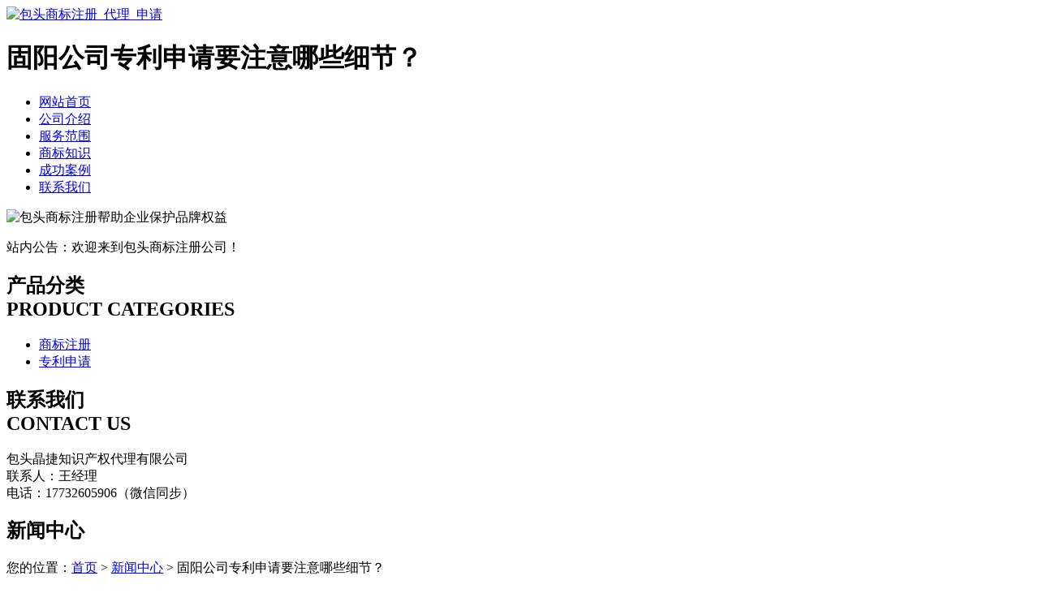

--- FILE ---
content_type: text/html; charset=utf-8
request_url: http://www.yxjbllp.com/article/20220302114017.html
body_size: 6687
content:
<!DOCTYPE html PUBLIC "-//W3C//DTD XHTML 1.0 Transitional//EN" "http://www.w3.org/TR/xhtml1/DTD/xhtml1-transitional.dtd">
<html xmlns="http://www.w3.org/1999/xhtml">
<head>
<meta http-equiv="Content-Type" content="text/html; charset=utf-8" />
<title>固阳公司专利申请要注意哪些细节？ - 包头晶捷知识产权代理有限公司</title>
<link rel="stylesheet" type="text/css" href="http://www.yxjbllp.com/templets/default/css/style.css"/>
</head>
<body>
<div class="wrap">
  <div class="head">
    <div class="header">
      <div class="head1"> <a href="http://www.yxjbllp.com"><img src="http://www.yxjbllp.com/templets/default/images/logo.jpg" alt="包头商标注册_代理_申请"/></a>
        <div class="key">
          <h1>固阳公司专利申请要注意哪些细节？</h1>
        </div>
      </div>
    </div>
    <div class="clear"></div>
    <div class="nav">
      <ul>
                        <li><a href="http://www.yxjbllp.com/" title="网站首页">网站首页</a></li>
                <li><a href="http://www.yxjbllp.com/article/about.html" title="公司介绍">公司介绍</a></li>
                <li><a href="http://www.yxjbllp.com/category/chanpin/" title="服务范围">服务范围</a></li>
                <li><a href="http://www.yxjbllp.com/category/news/" title="商标知识">商标知识</a></li>
                <li><a href="http://www.yxjbllp.com/article/anli.html" title="成功案例">成功案例</a></li>
                <li><a href="http://www.yxjbllp.com/article/contact.html" title="联系我们">联系我们</a></li>
              </ul>
    </div>
    <div class="clear"></div>
    <div class="banner"> <img src="http://www.yxjbllp.com/templets/default/images/banner1.jpg"  alt="包头商标注册帮助企业保护品牌权益"/> </div>
  </div>
</div>
<div class="clear"></div>
<div class="gonggao">
  <p>站内公告：欢迎来到包头商标注册公司！</p>
</div><div class="clear"></div>
<div class="main"> <div class="left">
  <div class="prolist">
    <div class="title">
      <h2><a>产品分类</a><br/>
        <span>PRODUCT CATEGORIES</span></h2>
    </div>
    <ul>
                        <li><a href="http://www.yxjbllp.com/category/sbzc/">商标注册</a></li>
            <li><a href="http://www.yxjbllp.com/category/zlsq/">专利申请</a></li>
                </ul>
  </div>
  <div class="lianxi">
    <div class="title">
      <h2><a>联系我们</a><br/>
        <span>CONTACT US</span></h2>
    </div>
    <p>包头晶捷知识产权代理有限公司<br />
联系人：王经理<br />
电话：17732605906（微信同步）<br />
      </p>
  </div>
</div>  <div class="right">
    <div class="com mt">
      <div class="title1">
        <h2><a>新闻中心</a></h2>
        <div class="more">您的位置：<a href="http://www.yxjbllp.com">首页</a> > <a href="http://www.yxjbllp.com/category/news/">新闻中心</a> > 固阳公司专利申请要注意哪些细节？</div>
        <div class="clear"></div>
      </div>
      <center>
        <h3>固阳公司专利申请要注意哪些细节？</h3>
        <p>作者：包头晶捷知识产权代理有限公司  时间：2022-03-25 08:39:49</p>
      </center>
      <p><p>在企业的发展过程中，会遇到许多情况，有的企业可能面临着做好做大的机会，搬迁了公司地址，有的企业可能为了更好的开展业务，更改了企业名称等等。而商标，是企业发展的前提和基础，也是打造品牌的重要关键因素，许多企业旗下都拥有大量的商标。而企业在注册商标/购买商标的时候，需要提交企业的资料，如企业名称、企业地址等等。那么，公司变更后原来注册的商标怎么办?</p><p>一、商标变更当企业进行相应的变更操作的时候，旗下的商标也需要做相应的变更操作。商标变更的定义如下。商标变更：即商标核准注册后，<a href="http://www.yxjbllp.com/">包头商标注册</a>人的名义、地址或者其他注册事项发生了变更，应当向商标局申请办理变更手续。自02年9月之后，申请中的商标也可以办理商标变更了。</p><p>二、商标变更的途径目前的商标变更途径有两种：一个是委托在商标局进行过备案的商标代理机构办理商标变更。另一个则是申请人自行去商标局的商标注册大厅办理。(地址位于北京市海淀区倒座庙9号北京市工商行政管理局海淀区分局二楼行政办公大厅)。</p><p>三、商标变更的常见原因及不变更的后果常见原因：①企业变更名义或者地址的时候，应当填写《变更商标申请人/注册人名义/地址申请书》。②企业需要删减已注册商标/注册中商标的商品或者服务项目的时候，需要填写《删减商品/服务项目申请书》。③企业需要变更商标代理机构，应当填写《变更商标代理人申请书》。④企业在商标申请文件中有个别错别字需要更正的时候，需要填写《更正商标申请/注册事项申请书》。</p><p>不进行变更的后果：①撤销风险：当企业进行名义、地址等信息变更的时候，地方工商行政管理部门会责令企业限期改正，如果逾期未改，那么由商标局撤销其注册商标。②撤三答辩：当企业更改了名字，但是并未及时做好商标变更的时候，如果此时被提撤三，企业只能提供目前这个公司名义的使用证据，而不能提供注册商标的登记信息上的企业名称的使用证据，会导致撤三答辩失败。③地址问题：当企业更改了地址，如果没及时做商标变更的话，当他人提出异议、撤三等等申请企业商标无效的情况时，商标局会下发信件到商标的登记的地址去，如果商标局联系不到企业，商标局便会认为其拒绝答辩，撤销其注册商标。</p><p>包头商标注册后，注册人享有专用权。保护商标专用权，不仅仅是行政执法部门的职责，更是企业的重要工作。防止他人侵犯、危害自己的注册商标专用权，就是一个重要的方面。除了要注意前面所说的商标使用方面的问题外，还要注意和做好以下几方面的工作：</p><p>1、认真关注商标注册情况，注意查阅《商标公告》，发现他人申请注册的商标与自己的商标相同或近似，应提出异议或争议。我国《商标法》第30条规定，对初步审定的商标，自公告之日起三个月内，任何人均可提出异议。《商标法》第41条第二款规定，对注册不当商标或者对已经注册的商标有争议的，可以自该商标核准注册之日起五年内，向商标评审委员会申请裁定。</p><p>2、经常进行市场调查，要求各地推销商及分公司注意市场上同类产品企业的标识包装，发现侵权嫌疑时，要及时加以制止，直至向工商行政管理机关设诉或向法院起诉。</p><p>3、加强商标标识的管理。工商部门查处的假冒商标案子，有不少与注册人对商标标识、包装物的管理不善有关。有些注册人保管不善，造成标识物被盗、流失;有些是对废次标识物(包括印制过程中和使用过程中出现的废次标识物)未进行有效的销毁，甚至卖给收废品的;有些是未对标识物印刷厂、纸箱厂等进行严格审查，这些标识物加工厂违背法律、合同和良心，加印数量转卖给他人;等等。还有一种情况就是产品经消费者消费后，产品包装等标识物可能仍完好无缺，此时一些不法之徒就会高价回收这些标识物，用以制造假冒产品。对付这种情况的最好办法就是设计出产品经消费者消费后标识物即遭破坏的标识物，或者将商标直接标在商品上。</p><p>4、注册防御商标和联合商标。防御商标是指驰名商标所有者，为了防止他人在不同类别的商品上使用其商标，而在非类似商品上将其商标分别注册，这种在非类似商品上注册的商标便是防御商标。我国《商标法》对此无明确规定。企业可以按一般商标分别在非类似商品上注册，以防止他人利用自己知名商标的声誉。按照国际上的惯例，此种商标一般难以注册，但一经注册，则不因闲置不用而被国家商标主管机关撤销。</p><p>我国因无法律上的明确规定，企业只能按一般商标分别注册，注册后必须使用，即不得连续三年停止使用。但我国商标法对此种商标使用，规定的范围很宽，包括用于商品、商品包装或者容器以及交易文书上，也包括用于广告宣传、展览以及其他业务活动。因此企业只要在三年内使用一次，或做一次广告，即可排除连续三年停止使用的障碍。</p><p>包头商标注册之路是漫长的。在这个漫长的过程中，会有不同的状态。但近日，国家工商行政管理总局表示，商标注册复审期限将缩短至2018年底前6个月，这将缩短商标注册时间，简化程序。的商标注册程序和时间是什么？如何注册商标？庸医知道下一个小网络编辑为你分析。</p><p>市商标注册流程：</p><p>1.经正式审查，申请手续齐全，按照规定填写申请文件的，由商标局发出受理通知书。</p><p>2.申请手续不齐全或者未按规定填写申请文件的，发给驳回通知书，予以退回，申请日期不予保留。</p><p>3.申请手续基本完备或者申请文件基本符合规定，需要补正的，由商标局发出《商标注册申请补正通知书》。申请人逾期改正并退回商标局的，保留申请日；逾期不改正或者逾期不改正的，由商标局发出驳回通知书并退回，申请日不予保留。</p><p>4.商标申请经正式审查合格后，进入实质审查。商标局经过实质审查，对符合商标法有关规定的商标申请，应当初步审查批准，并予以公告。</p><p>5.商标局认为商标注册申请的内容可以修改的，应当出具书面审查意见。申请人逾期答复的，商标局应当继续审查。</p><p>6.经初步审定的商标，由中国商标局在商标公告上予以公告。</p><p>7.自公告之日起三个月内，任何人均可以对中国商标局初步核准的商标提出异议。</p><p>8.无异议或者裁定不成立的，由中国商标局核准注册，发给商标注册证，在商标公告上公告；裁定成立的，不予核准注册。</p><p>9.在商标注册过程中，申请人对商标局驳回商标注册申请不服的，可以向商标评审委员会申请复审。商标评审委员会决定是否批准注册，并书面通知申请人。当事人对商标局的裁定不服的，可以向商标评审委员会申请复审。商标评审委员会作出终局决定，并书面通知当事人。</p><p>我们一再跟客户强调包头商标注册需要做前期查询，而查询的商标申请资料仅限于商标局已经在数据库对外公开的部分，在申请日与商标局公开日之间存在一定数量查询不到的商标，因此查询本身客观存在一定的盲区。同时对于商标相近似判断存在模糊地带，换一个说法，同一商标由不同审查员来做相近似判断是存在不同判断结果的可能。</p><p>因此，我们给客户的查询意见仅供客户参考，换句话说，所有专业代理机构的查询意见都是给客户参考，不是绝对的，只是越是诚信的专业代理机构，其查询意见越有参考价值。如果有人告诉你这个商标一定行，那是不负责任的做法，当然，这并不代表这个商标将来一定不行，只是客观事实是所有商标注册均存在不确定性。举个例子，一家公司注册28个商标，查询之后，告诉客户根据查询结果通过率是高的，最终审查结果是27个通过，其中1个被驳回，驳回的理由是在该商标申请日之前有一个文字相同的商标注册申请，但在申请查询时该商标申请未公开，这样连复审的机会都没有。</p><p>理论上讲，28个商标通过27个，通过率是很高的，德力的专业应该是得到认可的，但是事实上客户仍是不满意，因为被驳回的那个商标是客户前期主推的商标，对客户影响较大。我们可以理解客户，更换商标给客户带来一定的不便与损失。我们也尝试看如何避免这种情况产生，一种好的服务体验是没有问题产生，而不是产生问题之后分清是谁的责任。</p><p>做为诚信的专业代理机构，确实是无法保证商标申请的通过率，因此我们提醒广大的客户要清楚地认识到没有100%的商标申请通过率，请客户特别针对商标申请中的情况，拟定好前期商标推广的策略，不成功带来的经济损失或影响，具体操作也可以与我们交流，我们乐意为客户提供这方面的专业意见给客户参考，实现我们服务的增值，也同时提升我们服务的客户体验。</p></p>
      <div class="clear">&nbsp;</div>
      <div>                 <p>上一篇：<a href="http://www.yxjbllp.com/article/20220302113954.html">达茂旗公司商标代理机构的可靠性</a></p>
                                <p>下一篇：<a href="http://www.yxjbllp.com/article/20220302114040.html">石拐区集体专利办理的步骤</a></p>
         </div>
    </div>
    <div class="news">
        <div class="title1">
          <h2><a>最新文章</a></h2>
          <div class="clear"></div>
        </div>
        <ul>
                              <li><a href="http://www.yxjbllp.com/article/20240628085226.html" title="达茂旗公司商标申请流程全攻略" target="_blank">达茂旗公司商标申请流程全攻略</a><span>[ 2024-07-28 ]</span></li>
                    <li><a href="http://www.yxjbllp.com/article/20240628085201.html" title="青山区企业商标转让需警惕的隐形陷阱" target="_blank">青山区企业商标转让需警惕的隐形陷阱</a><span>[ 2024-07-27 ]</span></li>
                    <li><a href="http://www.yxjbllp.com/article/20240628085137.html" title="昆都仑区企业商标续展办理注意事项" target="_blank">昆都仑区企业商标续展办理注意事项</a><span>[ 2024-07-26 ]</span></li>
                    <li><a href="http://www.yxjbllp.com/article/20240628085117.html" title="昆都仑区集体商标注册的具体作用" target="_blank">昆都仑区集体商标注册的具体作用</a><span>[ 2024-07-25 ]</span></li>
                    <li><a href="http://www.yxjbllp.com/article/20240628085054.html" title="东河区注册商标的具体作用" target="_blank">东河区注册商标的具体作用</a><span>[ 2024-07-24 ]</span></li>
                    <li><a href="http://www.yxjbllp.com/article/20240628085030.html" title="青山区个人商标转让办理指南" target="_blank">青山区个人商标转让办理指南</a><span>[ 2024-07-23 ]</span></li>
                  </ul>
      </div>
  </div>
</div>
<div class="clear"></div>
<div class="foot">
  <div class="footer">
    <div class="foot1">
      <p>版权所有：<a href="http://www.yxjbllp.com" title="包头商标注册_代理_申请">包头晶捷知识产权代理有限公司</a>&nbsp;&nbsp;<script>
(function(){
    var bp = document.createElement('script');
    var curProtocol = window.location.protocol.split(':')[0];
    if (curProtocol === 'https') {
        bp.src = 'https://zz.bdstatic.com/linksubmit/push.js';
    }
    else {
        bp.src = 'http://push.zhanzhang.baidu.com/push.js';
    }
    var s = document.getElementsByTagName("script")[0];
    s.parentNode.insertBefore(bp, s);
})();
</script>&nbsp;<a href="/sitemap.xml" target="_blank">网站地图</a>&nbsp;&nbsp;技术支持QQ/微信：1766534168</p>
    </div>
  </div>
</div></div>
</body>
</html>